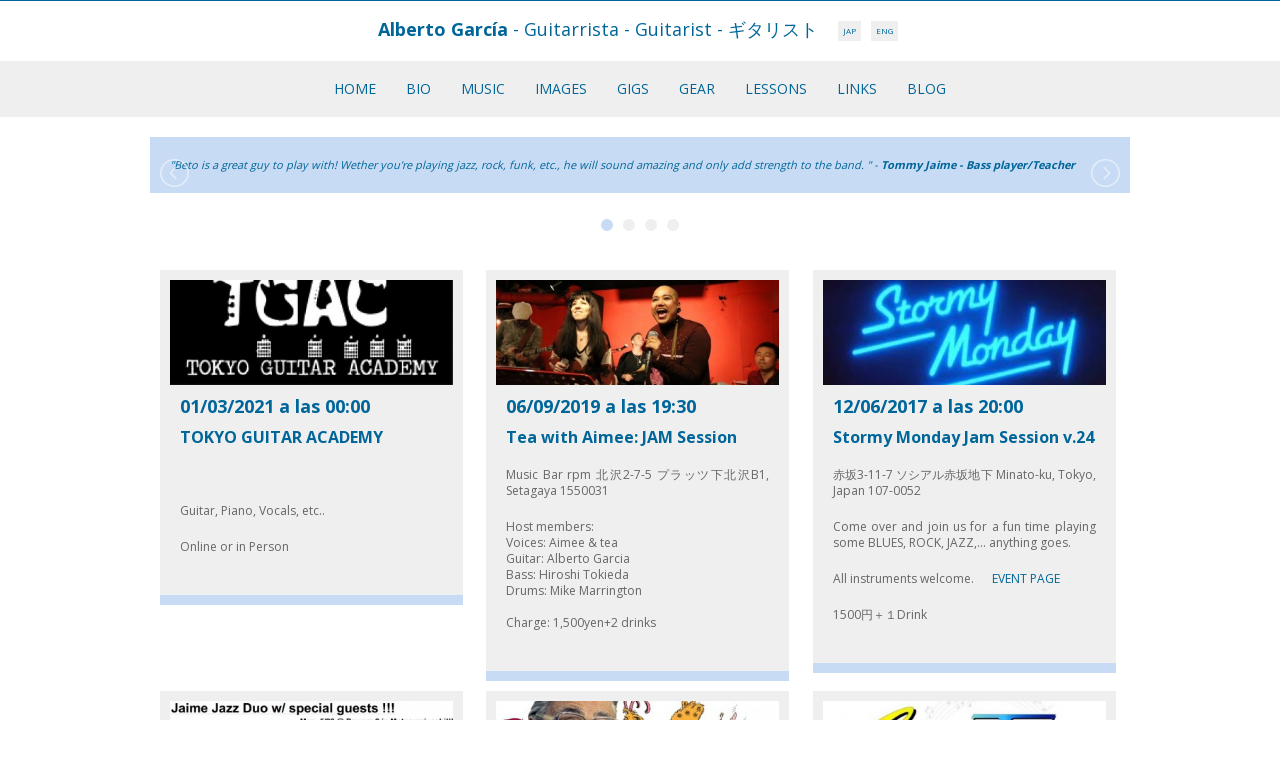

--- FILE ---
content_type: text/html
request_url: https://albertoguitar.com/agenda.php?_pagi_pg=1
body_size: 5143
content:
<!DOCTYPE html>
<!--[if IE 7 ]>    <html lang="en" class="no-js ie7"> <![endif]-->
<!--[if IE 8 ]>    <html lang="en" class="no-js ie8"> <![endif]-->
<!--[if IE 9 ]>    <html lang="en" class="no-js ie9"> <![endif]-->
<!--[if (gt IE 9)|!(IE)]><!--> <html lang="en" class="no-js"> <!--<![endif]-->
<html dir="ltr" lang="en">
<head>
	<meta charset="UTF-8" />
	<meta name="title" content=" - " />
    <title> - </title>
    <meta name="description" content="" />
    <meta property="og:image" content="" />
    <meta name="copyright" content="" />
    <meta name="distribution" content="global" />
    <meta name="robots" content="index,follow" />
	<meta http-equiv="X-UA-Compatible" content="IE=edge,chrome=1">
	<!--<meta name="viewport" content="width=device-width; initial-scale=1.0">-->

    <base href="//albertoguitar.com/" />
    
  	<link rel="icon" href="" type="image/x-icon" />
	<link rel="canonical" href="//albertoguitar.com///" />
    
<link class="cssfx" rel="stylesheet" type="text/css" href="css/style.css" media="screen" />
<link rel="stylesheet" href="css/prettyPhoto.css" type="text/css" media="screen" title="prettyPhoto main stylesheet" charset="utf-8" />
<link rel="stylesheet"  href="css/lightslider.css"/>

<!--[if lt IE 9]><script src="https://html5shim.googlecode.com/svn/trunk/html5.js"></script><![endif]-->
<!--<script type="text/javascript" src="js/cssfx.min.js"></script>-->
<script type="text/javascript" src="js/jquery.min.js"></script>
<!--<script type="text/javascript" src="js/scripts.js"></script>-->
<script src="js/lightslider.js"></script> 
<script src="js/jquery.prettyPhoto.js" type="text/javascript" charset="utf-8"></script>
<script type="text/javascript" src="js/modernizr.js"></script>
<script>
$(document).ready(function(event) {

            $('#image-gallery').lightSlider({
                gallery:false,
                item:1,
                thumbItem:0,
                slideMargin: 0,
                speed: 500,
                pause: 10000,
                adaptiveHeight:true,
                auto:true,
                loop:true,
                onSliderLoad: function() {
                    $('#image-gallery').removeClass('cS-hidden');
                }  
            });

				$("area[rel^='popup']").prettyPhoto();
				$("a[rel^='popup']").prettyPhoto({animation_speed:'fast',slideshow:5000, hideflash: true});
  				$("a[rel^='popupiframe']").prettyPhoto({autoplay_slideshow:false,show_title:false,allow_resize:false,autoplay:false,modal:false,deeplinking:false,overlay_gallery:false,keyboard_shortcuts:false});

	$(window).scroll(function () {	
	
		if ($(this).scrollTop() > 60) {
			
			$('header').hide();
			$('#nombre').show();
			$("nav").css({ position: "fixed",width: "100%", "margin-top": "-2px", "box-shadow" : "0px 0px 10px #999999"});
			$("#slider").css({ "margin-top": "140px" });
		
		} else {
			
			$('header').show();
			$('#nombre').hide();
			$("nav").css({ position: "relative", "margin-top": "0px", "box-shadow" : "none", padding: "0px;"});
			$("#slider").css({ "margin-top": "20px" });
		
		}
		
	});
		
});
</script>

<!--[if lt IE 9]>		<script type="text/javascript" src="js/html5.js"></script>												<![endif]-->
<!--[if lt IE 9]>		<script src="http//ie7-js.googlecode.com/svn/version/2.1(beta4)/IE9.js"></script>			<![endif]-->
<!--[if lt IE 9]>		<script type="text/javascript" src="js/css3-mediaqueries.js"></script>							<![endif]-->
<!--[if lt IE 10]>		<script type="text/javascript" src="js/flexie.min.js"></script>										<![endif]-->

</head>

<body id="b_">
    <div id="fondo_body">
            
<!-- CABECERA -->    
        
<!-- CABECERA -->
            <header>
                <div id="header">
                        <p><strong>Alberto Garc&iacute;a</strong> - Guitarrista - Guitarist - ギタリスト</p>
        <!-- IDIOMAS -->
            <div id="idiomas">
            <ul>
			<li ><a href='//albertoguitar.com/idioma/ja'>JAP</a></li><li  class='idioma_activo '><a href='//albertoguitar.com/idioma/en'>ENG</a></li>                </ul>
            </div>
         <!-- FIN IDIOMAS -->

               </div>
            </header>
        
    <!-- MENU -->
            <nav>
                <div id="nav">
                    <ul>
                    <li id="nombre" style="display:none;"><strong>Alberto García</strong></li>
<a href='' title=''><li class='m_'>Home</li></a>
		<a href='bio' title='bio'><li class='m_'>Bio</li></a>
		<a href='music' title='music'><li class='m_'>Music</li></a>
		<a href='pictures' title='pictures'><li class='m_'>Images</li></a>
		<a href='gigs/' title='gigs/'><li class='m_'>Gigs</li></a>
		<a href='gear' title='gear'><li class='m_'>Gear</li></a>
		<a href='lessons' title='lessons'><li class='m_'>Lessons</li></a>
		<a href='links' title='links'><li class='m_'>Links</li></a>
		<a href='blog' title='blog'><li class='m_'>blog</li></a>
		                    </ul>
                </div>
            </nav>
    <!-- FIN MENU -->
    
        
<!-- SLIDE -->    
            <aside>
                <div id="slider">
					<div style="width:980px;margin:auto;clear:both;">
                        <ul id="image-gallery" class="gallery list-unstyled cS-hidden">
        <li><blockquote>"Beto is a great guy to play with! Wether you're playing jazz, rock, funk, etc., he will sound amazing and only add strength to the band. " - <strong>Tommy Jaime - Bass player/Teacher</strong></blockquote></li><li><blockquote>"Soulful lines, amazing comping and the most beautiful chord melodies are only scratches of the surface of Alberto&acute;s musicality and deep domination of the contemporary music" - <strong>Ivan Manoloff - Guitar Player, Solo Artist.</strong></blockquote></li><li><blockquote>"Having the pleasure of working with Alberto has been one of the most fulfilling experiences I've ever had, both professionally and personally. His style of playing ranges from beautiful melodic Lines to the most eclectic-out of this world sounds and fx, always in a tasteful and soulful way" - <strong>Rodrigo Madero-Guitar player, Producer</strong></blockquote></li><li><blockquote>"Alberto takes music and his students seriously, and he gets results. My playing has improved dramatically since I started studying with him. He is highly skilled as a guitarist and able (and willing) to play all kinds of musical styles.&nbsp;I strongly recommend him if you want to improve." - <strong>Jason Kendy - Student</strong></blockquote></li>						</ul>
					</div>
                </div>
            </aside>
            
<!-- SLIDE -->    

<!-- TOP SLIDE -->

        
    <!-- FIN CABECERA -->
            
<!-- CABECERA -->    
        
            <main>
            
                <aside>
                    <div id="bloques">
               <article class="aside" style="margin-bottom:10px;">
                        <div><img src='//albertoguitar.com/upload/entradas/2_img_118_tokyo-guitar-academy.jpg' width='100%'>
                            <h1 style="padding-bottom:0px;">01/03/2021 a las 00:00</h1>
							<h2 style="padding:0px auto;">TOKYO GUITAR ACADEMY</h2>
                            <p></br> <p> Guitar, Piano, Vocals, etc.. </p> 
 <p> Online or in Person </p> </p>
                        </div>
                        </article>

               <article class="aside" style="margin-bottom:10px;">
                        <div><img src='//albertoguitar.com/upload/entradas/2_img_110_tea-with-aimee-jam-session.jpg' width='100%'>
                            <h1 style="padding-bottom:0px;">06/09/2019 a las 19:30</h1>
							<h2 style="padding:0px auto;">Tea with Aimee: JAM Session</h2>
                            <p>Music Bar rpm 北沢2-7-5 プラッツ下北沢B1, Setagaya 1550031</br> <p> Host members: <br /> Voices: Aimee &amp; tea <br /> Guitar: Alberto Garcia <br /> Bass: Hiroshi Tokieda <br /> Drums: Mike Marrington <br />  <br /> Charge: 1,500yen+2 drinks </p> </p>
                        </div>
                        </article>

               <article class="aside" style="margin-bottom:10px;">
                        <div><img src='//albertoguitar.com/upload/entradas/2_img_104_stormy-monday-jam-session-v24.jpg' width='100%'>
                            <h1 style="padding-bottom:0px;">12/06/2017 a las 20:00</h1>
							<h2 style="padding:0px auto;">Stormy Monday Jam Session v.24</h2>
                            <p>赤坂3-11-7 ソシアル赤坂地下 Minato-ku, Tokyo, Japan 107-0052</br> <p> Come over and join us for a fun time playing some BLUES, ROCK, JAZZ,... anything goes.&nbsp;&nbsp; </p> 
 <p> All instruments welcome. &nbsp;&nbsp;&nbsp; <a href="https://www.facebook.com/events/1372387202848148/" target="_blank"> &nbsp;EVENT PAGE&nbsp; </a>  </p> 
 <p> 1500円＋１Drink </p> </p>
                        </div>
                        </article>

               <article class="aside" style="margin-bottom:10px;">
                        <div><img src='//albertoguitar.com/upload/entradas/2_img_103_jaime-jazz-duo-guests.jpg' width='100%'>
                            <h1 style="padding-bottom:0px;">22/05/2017 a las 20:00</h1>
							<h2 style="padding:0px auto;">Jaime Jazz Duo + Guests</h2>
                            <p>Powers 2</br> <p> Hello, everyone!!! <br /> On Monday, May 22nd, come to Powers2 in Motosumiyoshi (Toyoko Line) to have some great food and listen to some jazzy arrangements of movie, tv, and game music!!! <br />  <br /> The Jaime Jazz Duo is: <br /> Mizuki Maruoka Jaime on piano <br /> Tommy Jaime on bass <br /> Special guests!!!: Misuzu Gil Kanemitsu - violin, Alberto Garcia - guitar, and Aran Alcaraz Nagashima on drums! <br />  <br /> OPEN - 7PM <br /> START - 8PM (2 sets) <br /> CHARGE - &yen;1,500 <br />  <br /> Access:&nbsp; <a href="https://www.powersbar.com/powers2/" rel="nofollow noopener nofollow" target="_blank"> <a href="https://www.powersbar.com/powers2/" target="_blank" rel="nofollow" >https://www.powersbar.com/powers2/</a> </a>  </p> </p>
                        </div>
                        </article>

               <article class="aside" style="margin-bottom:10px;">
                        <div><img src='//albertoguitar.com/upload/entradas/2_img_102_dr-seuss-meets-jazz-.jpg' width='100%'>
                            <h1 style="padding-bottom:0px;">20/05/2017 a las 19:00</h1>
							<h2 style="padding:0px auto;">Dr. Seuss Meets Jazz</h2>
                            <p>Absolute Blue Ikebukuro</br> <p> The Huw Lloyd Improvising Orchestra presents a new suite inspired by one of the most famous books by Dr. Seuss: Oh, the Places You'll Go! <br />  <br /> Some of Tokyo's most creative musicians assemble for a fun, frolicking journey through musical landscapes which play off the images and words of a modern classic, reflecting all the good humour and compassion of the original. <br />  <br /> The Huw Lloyd Improvising Orchestra is: <br /> Kaoru Arai-Colucci - Voice &amp; Harp <br /> Chris Levens - Voice <br /> Andy Bevan - Soprano Sax &amp; Flute <br /> Yuu Uesugi - Trombone <br /> Huw Lloyd - Contrabass Clarinet <br /> Alberto Garci - Guitar <br /> Azusa Yamada - Marimba <br /> Kevin McHugh - Keyboards <br /> Junpei Yamamoto - Drums <br />  <br /> Doors open at 7pm, music is from 7.30. <br /> &yen;3,500 + drink purchase required. <br />  <br />  <a href="https://l.facebook.com/l.php?u=http%3A%2F%2Fhuwlloydimprov.com%2F&amp;h=ATNtsbvJIh_Bf-RzHgyUF-wogXwyQo4t6-deYpHZKdBWQ2vqJkP7mdQi7GG35_5WoRjajcbYkgDVQUKc6vZoM117GKlHnZQWVV8lGRb6ZycTL2fXm2ZxfbOp3OJU8mP73GV8FrKHaZD7sX7Zd4te_WzauHYzhA&amp;enc=AZP4IoKcKf8-nhwTUwUV4J0xwrq7yb5wAr3BOn7YBQcdqDJ8XXK1Si_EWi7rCyiwBJQ&amp;s=1" rel="nofollow noopener nofollow" target="_blank"> huwlloydimprov.com </a>  <br /> absol.blue </p> </p>
                        </div>
                        </article>

               <article class="aside" style="margin-bottom:10px;">
                        <div><img src='//albertoguitar.com/upload/entradas/2_img_100_good-times-band.jpg' width='100%'>
                            <h1 style="padding-bottom:0px;">02/12/2016 a las 19:00</h1>
							<h2 style="padding:0px auto;">GOOD TIMES BAND</h2>
                            <p></br> <p> -PRIVATE EVENT-&nbsp; </p> 
 <p> We provide&nbsp;&nbsp;&nbsp; <strong> High Quality Entertainment&nbsp;&nbsp; </strong> with a&nbsp;&nbsp;&nbsp; <strong> level of Energy NEVER seen before&nbsp;&nbsp; </strong> in the Japanese scene.&nbsp;&nbsp; </p> 
 <p> More Info:&nbsp;&nbsp;&nbsp; <a href="https://www.facebook.com/GOOD-TIMES-BAND-903074636447654/?ref=ts&amp;fref=ts" target="_blank"> Facebook page&nbsp;&nbsp; </a>  </p> 
 <p> To contact,&nbsp;&nbsp;&nbsp; <a href="/cdn-cgi/l/email-protection#4d20283f21342327260d2a202c2421632e2220" target="_blank"> click here </a>  </p> </p>
                        </div>
                        </article>

<div id='paginador' class='bloque_c'><div class='activo'>1</div> <a href='/agenda.php?_pagi_pg=2'><div>2</div></a> <a href='/agenda.php?_pagi_pg=3'><div>3</div></a> <a href='/agenda.php?_pagi_pg=4'><div>4</div></a> <a href='/agenda.php?_pagi_pg=5'><div>5</div></a> <a href='/agenda.php?_pagi_pg=6'><div>6</div></a> </div><div class='clear'></div>
                </div>
            </aside>
        </main>

            
                         <footer>
            	<div id="footer">
                	<div style="float:left; display:inline-block;">
                    <p>Tel: +81 090 6522 5932</p>                    </div>
                    
                    <div style="float:right; display:inline-block;">
                    
                         <iframe src="https://www.facebook.com/plugins/like.php?href=//albertoguitar.com/agenda.php?_pagi_pg=1&amp;layout=button_count&amp;show_faces=true&amp;width=120&amp;action=like&amp;font=tahoma&amp;colorscheme=light&amp;height=21" style="border: medium none; overflow: hidden; width: 120px; height: 21px;" allowtransparency="true" frameborder="0" scrolling="no"></iframe>

                         <a href="https://twitter.com/share" class="twitter-share-button" data-via="" data-lang="es">Twittear</a>
                         <script data-cfasync="false" src="/cdn-cgi/scripts/5c5dd728/cloudflare-static/email-decode.min.js"></script><script>!function(d,s,id){var js,fjs=d.getElementsByTagName(s)[0];if(!d.getElementById(id)){js=d.createElement(s);js.id=id;js.src="//platform.twitter.com/widgets.js";fjs.parentNode.insertBefore(js,fjs);}}(document,"script","twitter-wjs");</script>
                    </div>

                 <div class="clear"></div>
               </div>
            </footer>
   
        
    </div>

<script defer src="https://static.cloudflareinsights.com/beacon.min.js/vcd15cbe7772f49c399c6a5babf22c1241717689176015" integrity="sha512-ZpsOmlRQV6y907TI0dKBHq9Md29nnaEIPlkf84rnaERnq6zvWvPUqr2ft8M1aS28oN72PdrCzSjY4U6VaAw1EQ==" data-cf-beacon='{"version":"2024.11.0","token":"42e46306b4714dd7993249c8927763c8","r":1,"server_timing":{"name":{"cfCacheStatus":true,"cfEdge":true,"cfExtPri":true,"cfL4":true,"cfOrigin":true,"cfSpeedBrain":true},"location_startswith":null}}' crossorigin="anonymous"></script>
</body>
</html>


--- FILE ---
content_type: text/css
request_url: https://albertoguitar.com/css/style.css
body_size: 573
content:
@charset "UTF-8";
@import url("reset.css");
@import url(https://fonts.googleapis.com/css?family=Open+Sans:400,300,700);
/*@import url(https://fonts.googleapis.com/css?family=Roboto+Condensed);*/
html{
	background-color: #FFFFFF;
	/*background:url(../fotos/_MG_5283a1.jpg) no-repeat center center fixed;*/
	background-size: cover;

}
html,body{
	height:100%;
	width:100%;
}

body,td,th {
	font-family: "Trebuchet MS", Arial, Helvetica, sans-serif;
	font-family: 'Open Sans', sans-serif;
	font-size: 12px;
	line-height:16px;
	color: #666666;
}
body {
	margin-left: auto;
	margin-top: 0px;
	margin-right: auto;
	margin-bottom: 0px;
	font-family: 'Open Sans', sans-serif;
}

nav,aside,section,article,header,main,footer,ul{
	display:table;
	margin:auto;
}

#fondo_body{
	/*background:url(../img/bg2.png) fixed;*/
	height:100%;
	width:100%;
	display:table;
	margin:0px;
	padding:0px;
	border-top:1px solid #006699;
	}
	
#web{
	/*width:980px;*/
}

a:link {
	color: #006699;
	text-decoration: none;
}

a:visited {
	text-decoration: none;
	color: #006699;
}
a:hover {
	text-decoration: none;
	color: #006699;
}
a:active {
	text-decoration: none;
	color: #006699;
}

h1,h2,h3,h4{
display:inline-block;
margin:0px;
padding:0px;
}

h1{
	font-size:18px;
	line-height:22px;
	color:#006699;
}

h2{
	font-size:16px;
	line-height:20px;
	color:#006699;
}

h3{
	font-size:14px;
	line-height:18px;
	color:#006699;
}

header {
	padding:10px 0px;
	width:100%;
	/*background-color: #C8DBF4;*/
	color:#006699;
	font-size:18px;
}

div#header{
	margin:10px auto;
	text-align: center;
}

div#header p{
	display:inline-block;
	margin:0px;
	padding:0px;
	text-align: center;
	}

nav {
	width:100%;
	background-color: #EFEFEF;
	text-transform:uppercase;
}

div#nav ul{
	margin:auto;
	border:0px solid #000;
	color:#FFFFFF;
}

div#nav ul li{
	display:inline-block;
	padding:20px 15px;
	height:100%;
	font-size:14px;
	/*background-color:#006699;*/
}

div#nav ul li:hover{
	background-color: #C8DBF4;
	color:#006699;

}

#nombre{
	display:none;
	text-transform:none;
	color:#006699;
	margin-right:20px;
	font-size:16px !important;
}

div#idiomas{
	display:inline-block;
	font-size:8px;
	margin-left:10px;
	}

div#idiomas ul{
	display:inline-block;
}

div#idiomas ul li{
	display:inline-block;
	padding:2px 5px;
	margin:0px 5px;
	background-color:#EFEFEF;
}

div#slider{
	margin-top:20px;
	/*border-bottom:10px solid #C8DBF4;*/
}

div#slider ul li img{
	height:400px;
	width:980px;
}

div#slider blockquote{
	padding:20px;
	font-size:11px;
	font-style:italic;
	background-color: #C8DBF4;
	color:#006699;
	width:940px;
}

#bloques{
	margin:auto;
	padding:20px 0px;
	width:980px;
	/*background-color: #C8DBF4;*/
	}
	
#bloques .aside{
	display:inline-block;
	width:33%;
}
#bloques .aside div{
	background-color: #EFEFEF;
	margin:0px 10px;
	border-bottom:10px solid #C8DBF4;
	padding:10px;
	height:300px;
	display:table;
}

#bloques .aside div#soundcloud{
	padding:0px;
	height:320px;
}

#bloques .aside p,#bloques .aside h1,#bloques .aside h2,#bloques .aside h3{
	text-align:justify;
	padding:10px;
}

#bloques .aside p h1,#bloques .aside p h2,#bloques .aside p h3{
	padding:10px 0px;
}

section{
	background-color: #EFEFEF;
	margin:0px;
	width:980px;
}

div#article{
	padding:20px;
	border-bottom:10px solid #C8DBF4;
	display:table-cell;
	width:980px;
}

#article p,#article h1,#article h2,#article h3{
	text-align:justify;
	padding:10px;
}

div.listado{
	padding:20px 0px;
}

.listado div{
display:table-cell;
}

.listado p,.listado h1,.listado h2,.listado h3{
	text-align:justify;
	padding:10px 30px;
}



footer{
	background-color: #EFEFEF;
	color:#006699;
	padding:20px 0px;
	width:100%;
	margin:auto;
	margin-top:20px;
	text-align:center;
}

#footer{
width:940px;
margin:0px auto;
}

footer div{
display:inline-block;
}

/*
#############################################
############ PAGINADOR #########################
#############################################
*/
#paginador
{
	display:table;
	margin:10px auto -10px auto;
}
#paginador div
{
	display:inline-block;
	line-height:30px;
	font-size:12px;
	width:30px;
	margin:0px 5px;
	background-color:#EFEFEF;
	text-align:center;
	color:#FFFFFF;
	border-radius:20px;
}

#paginador div.activo
{
	background-color:#C8DBF4;
	color:#FFFFFF;
}


--- FILE ---
content_type: text/css
request_url: https://albertoguitar.com/css/reset.css
body_size: 32
content:
@charset "UTF-8";
/* CSS Document */
a, abbr, acronym, address, applet, article, aside, audio, b, big, blockquote, body, center, canvas, caption, cite, code, command, datalist, dd, del, details, dfn, dl, div, dt, em, embed, fieldset, figcaption, figure, font, footer, form, html, h1, h2, h3, h4, h5, h6, header, hgroup, i, iframe, img, ins, kbd, keygen, label, legend, li, menu, meter, nav, object, ol, output, p, pre, progress, q, ruby, s, samp, section, small, span, source, strike, strong, sub, summary, sup, table, tbody, td, tdvideo, tfoot, thead, th, tr, tt, u, ul, var {
background: transparent;
border: none 0px;
font-size: 100%;
margin: 0px;
padding: 0px;
border: 0px;
outline: 0px;
vertical-align: top
}

body {
line-height: 1
}

ol, ul {
list-style: none
}

blockquote, q {
quotes: none
}

blockquote:before, blockquote:after, q:before, q:after {
content: "";
content: none
}

table {
border-collapse: collapse;
border-spacing: 0
}

table, table td {
padding: 0;
border: none;
border-collapse: collapse
}

img {
vertical-align: top
}

input,select, textarea{
margin:0px;
padding:0px;
}
embed {
vertical-align: top
}

time, mark, video {
margin: 0;
padding: 0;
border: 0;
font-size: 100%;
font: inherit;
vertical-align: baseline
}

article, aside, audio, canvas, command, datalist, details, embed, figcaption, figure, footer, header, hgroup, keygen, meter, nav, output, progress, section, source, video {
display: block
}

mark, rp, rt, ruby, summary, time {
display: inline
}
